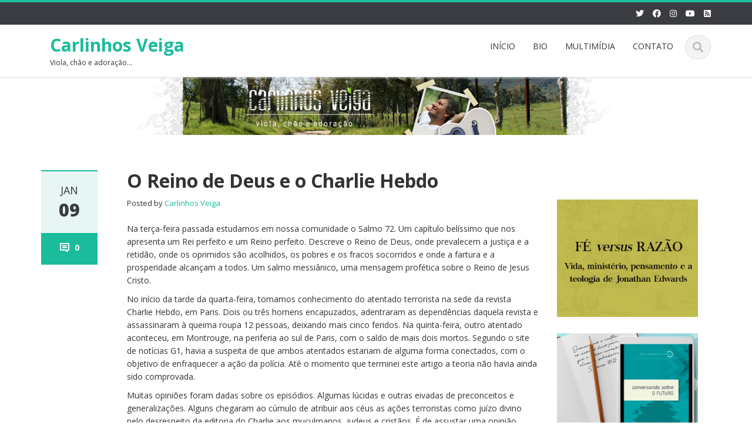

--- FILE ---
content_type: text/html; charset=UTF-8
request_url: https://ultimato.com.br/sites/carlinhosveiga/2015/01/09/o-reino-de-deus-e-o-charlie-hebdo/
body_size: 67326
content:
<!DOCTYPE html>

<html lang="pt-BR">
<head>
    
    <meta charset="UTF-8">
    <meta name="viewport" content="width=device-width">
    <link rel="profile" href="https://gmpg.org/xfn/11">
    <link rel="pingback" href="https://ultimato.com.br/sites/carlinhosveiga/xmlrpc.php">

          <script type="text/javascript">
        home_slider_pagination = 0;
      </script>
    
          <script type="text/javascript">
        home_slider_nav = 0;
      </script>
    
    
    <title>O Reino de Deus e o Charlie Hebdo &#8211; Carlinhos Veiga</title>
<meta name='robots' content='max-image-preview:large' />
<link rel='dns-prefetch' href='//static.addtoany.com' />
<link rel='dns-prefetch' href='//fonts.googleapis.com' />
<link rel="alternate" type="application/rss+xml" title="Feed para Carlinhos Veiga &raquo;" href="https://ultimato.com.br/sites/carlinhosveiga/feed/" />
<link rel="alternate" type="application/rss+xml" title="Feed de comentários para Carlinhos Veiga &raquo;" href="https://ultimato.com.br/sites/carlinhosveiga/comments/feed/" />
<link rel="alternate" type="application/rss+xml" title="Feed de comentários para Carlinhos Veiga &raquo; O Reino de Deus e o Charlie Hebdo" href="https://ultimato.com.br/sites/carlinhosveiga/2015/01/09/o-reino-de-deus-e-o-charlie-hebdo/feed/" />
<link rel="alternate" title="oEmbed (JSON)" type="application/json+oembed" href="https://ultimato.com.br/sites/carlinhosveiga/wp-json/oembed/1.0/embed?url=https%3A%2F%2Fultimato.com.br%2Fsites%2Fcarlinhosveiga%2F2015%2F01%2F09%2Fo-reino-de-deus-e-o-charlie-hebdo%2F" />
<link rel="alternate" title="oEmbed (XML)" type="text/xml+oembed" href="https://ultimato.com.br/sites/carlinhosveiga/wp-json/oembed/1.0/embed?url=https%3A%2F%2Fultimato.com.br%2Fsites%2Fcarlinhosveiga%2F2015%2F01%2F09%2Fo-reino-de-deus-e-o-charlie-hebdo%2F&#038;format=xml" />
<style id='wp-img-auto-sizes-contain-inline-css' type='text/css'>
img:is([sizes=auto i],[sizes^="auto," i]){contain-intrinsic-size:3000px 1500px}
/*# sourceURL=wp-img-auto-sizes-contain-inline-css */
</style>
<link rel='stylesheet' id='google-opensans-css' href='https://fonts.googleapis.com/css?family=Open+Sans%3A300italic%2C400italic%2C600italic%2C700italic%2C800italic%2C400%2C300%2C600%2C700%2C800&#038;ver=6.9' type='text/css' media='all' />
<link rel='stylesheet' id='bootstrap-css' href='https://ultimato.com.br/sites/carlinhosveiga/wp-content/themes/ascent/assets/resources/bootstrap/css/bootstrap.min.css?ver=6.9' type='text/css' media='all' />
<link rel='stylesheet' id='swipebox-css' href='https://ultimato.com.br/sites/carlinhosveiga/wp-content/themes/ascent/assets/css/minified/swipebox.min.css?ver=6.9' type='text/css' media='all' />
<link rel='stylesheet' id='owl-carousel-css' href='https://ultimato.com.br/sites/carlinhosveiga/wp-content/themes/ascent/assets/css/minified/owl.carousel.min.css?ver=6.9' type='text/css' media='all' />
<link rel='stylesheet' id='owl-theme-css' href='https://ultimato.com.br/sites/carlinhosveiga/wp-content/themes/ascent/assets/css/minified/owl.theme.default.min.css?ver=6.9' type='text/css' media='all' />
<link rel='stylesheet' id='ascent-animations-css' href='https://ultimato.com.br/sites/carlinhosveiga/wp-content/themes/ascent/assets/css/minified/animations.min.css?ver=6.9' type='text/css' media='all' />
<link rel='stylesheet' id='meanmenu-css' href='https://ultimato.com.br/sites/carlinhosveiga/wp-content/themes/ascent/assets/css/minified/meanmenu.min.css?ver=6.9' type='text/css' media='all' />
<link rel='stylesheet' id='bootstrap-wp-css' href='https://ultimato.com.br/sites/carlinhosveiga/wp-content/themes/ascent/assets/css/minified/bootstrap-wp.min.css?ver=6.9' type='text/css' media='all' />
<link rel='stylesheet' id='ascent-main-css' href='https://ultimato.com.br/sites/carlinhosveiga/wp-content/themes/ascent/assets/css/minified/main.min.css?ver=6.9' type='text/css' media='all' />
<link rel='stylesheet' id='ascent-style-css' href='https://ultimato.com.br/sites/carlinhosveiga/wp-content/themes/ascent/style.css?ver=6.9' type='text/css' media='all' />
<style id='wp-emoji-styles-inline-css' type='text/css'>

	img.wp-smiley, img.emoji {
		display: inline !important;
		border: none !important;
		box-shadow: none !important;
		height: 1em !important;
		width: 1em !important;
		margin: 0 0.07em !important;
		vertical-align: -0.1em !important;
		background: none !important;
		padding: 0 !important;
	}
/*# sourceURL=wp-emoji-styles-inline-css */
</style>
<style id='wp-block-library-inline-css' type='text/css'>
:root{--wp-block-synced-color:#7a00df;--wp-block-synced-color--rgb:122,0,223;--wp-bound-block-color:var(--wp-block-synced-color);--wp-editor-canvas-background:#ddd;--wp-admin-theme-color:#007cba;--wp-admin-theme-color--rgb:0,124,186;--wp-admin-theme-color-darker-10:#006ba1;--wp-admin-theme-color-darker-10--rgb:0,107,160.5;--wp-admin-theme-color-darker-20:#005a87;--wp-admin-theme-color-darker-20--rgb:0,90,135;--wp-admin-border-width-focus:2px}@media (min-resolution:192dpi){:root{--wp-admin-border-width-focus:1.5px}}.wp-element-button{cursor:pointer}:root .has-very-light-gray-background-color{background-color:#eee}:root .has-very-dark-gray-background-color{background-color:#313131}:root .has-very-light-gray-color{color:#eee}:root .has-very-dark-gray-color{color:#313131}:root .has-vivid-green-cyan-to-vivid-cyan-blue-gradient-background{background:linear-gradient(135deg,#00d084,#0693e3)}:root .has-purple-crush-gradient-background{background:linear-gradient(135deg,#34e2e4,#4721fb 50%,#ab1dfe)}:root .has-hazy-dawn-gradient-background{background:linear-gradient(135deg,#faaca8,#dad0ec)}:root .has-subdued-olive-gradient-background{background:linear-gradient(135deg,#fafae1,#67a671)}:root .has-atomic-cream-gradient-background{background:linear-gradient(135deg,#fdd79a,#004a59)}:root .has-nightshade-gradient-background{background:linear-gradient(135deg,#330968,#31cdcf)}:root .has-midnight-gradient-background{background:linear-gradient(135deg,#020381,#2874fc)}:root{--wp--preset--font-size--normal:16px;--wp--preset--font-size--huge:42px}.has-regular-font-size{font-size:1em}.has-larger-font-size{font-size:2.625em}.has-normal-font-size{font-size:var(--wp--preset--font-size--normal)}.has-huge-font-size{font-size:var(--wp--preset--font-size--huge)}.has-text-align-center{text-align:center}.has-text-align-left{text-align:left}.has-text-align-right{text-align:right}.has-fit-text{white-space:nowrap!important}#end-resizable-editor-section{display:none}.aligncenter{clear:both}.items-justified-left{justify-content:flex-start}.items-justified-center{justify-content:center}.items-justified-right{justify-content:flex-end}.items-justified-space-between{justify-content:space-between}.screen-reader-text{border:0;clip-path:inset(50%);height:1px;margin:-1px;overflow:hidden;padding:0;position:absolute;width:1px;word-wrap:normal!important}.screen-reader-text:focus{background-color:#ddd;clip-path:none;color:#444;display:block;font-size:1em;height:auto;left:5px;line-height:normal;padding:15px 23px 14px;text-decoration:none;top:5px;width:auto;z-index:100000}html :where(.has-border-color){border-style:solid}html :where([style*=border-top-color]){border-top-style:solid}html :where([style*=border-right-color]){border-right-style:solid}html :where([style*=border-bottom-color]){border-bottom-style:solid}html :where([style*=border-left-color]){border-left-style:solid}html :where([style*=border-width]){border-style:solid}html :where([style*=border-top-width]){border-top-style:solid}html :where([style*=border-right-width]){border-right-style:solid}html :where([style*=border-bottom-width]){border-bottom-style:solid}html :where([style*=border-left-width]){border-left-style:solid}html :where(img[class*=wp-image-]){height:auto;max-width:100%}:where(figure){margin:0 0 1em}html :where(.is-position-sticky){--wp-admin--admin-bar--position-offset:var(--wp-admin--admin-bar--height,0px)}@media screen and (max-width:600px){html :where(.is-position-sticky){--wp-admin--admin-bar--position-offset:0px}}

/*# sourceURL=wp-block-library-inline-css */
</style><style id='global-styles-inline-css' type='text/css'>
:root{--wp--preset--aspect-ratio--square: 1;--wp--preset--aspect-ratio--4-3: 4/3;--wp--preset--aspect-ratio--3-4: 3/4;--wp--preset--aspect-ratio--3-2: 3/2;--wp--preset--aspect-ratio--2-3: 2/3;--wp--preset--aspect-ratio--16-9: 16/9;--wp--preset--aspect-ratio--9-16: 9/16;--wp--preset--color--black: #000000;--wp--preset--color--cyan-bluish-gray: #abb8c3;--wp--preset--color--white: #ffffff;--wp--preset--color--pale-pink: #f78da7;--wp--preset--color--vivid-red: #cf2e2e;--wp--preset--color--luminous-vivid-orange: #ff6900;--wp--preset--color--luminous-vivid-amber: #fcb900;--wp--preset--color--light-green-cyan: #7bdcb5;--wp--preset--color--vivid-green-cyan: #00d084;--wp--preset--color--pale-cyan-blue: #8ed1fc;--wp--preset--color--vivid-cyan-blue: #0693e3;--wp--preset--color--vivid-purple: #9b51e0;--wp--preset--gradient--vivid-cyan-blue-to-vivid-purple: linear-gradient(135deg,rgb(6,147,227) 0%,rgb(155,81,224) 100%);--wp--preset--gradient--light-green-cyan-to-vivid-green-cyan: linear-gradient(135deg,rgb(122,220,180) 0%,rgb(0,208,130) 100%);--wp--preset--gradient--luminous-vivid-amber-to-luminous-vivid-orange: linear-gradient(135deg,rgb(252,185,0) 0%,rgb(255,105,0) 100%);--wp--preset--gradient--luminous-vivid-orange-to-vivid-red: linear-gradient(135deg,rgb(255,105,0) 0%,rgb(207,46,46) 100%);--wp--preset--gradient--very-light-gray-to-cyan-bluish-gray: linear-gradient(135deg,rgb(238,238,238) 0%,rgb(169,184,195) 100%);--wp--preset--gradient--cool-to-warm-spectrum: linear-gradient(135deg,rgb(74,234,220) 0%,rgb(151,120,209) 20%,rgb(207,42,186) 40%,rgb(238,44,130) 60%,rgb(251,105,98) 80%,rgb(254,248,76) 100%);--wp--preset--gradient--blush-light-purple: linear-gradient(135deg,rgb(255,206,236) 0%,rgb(152,150,240) 100%);--wp--preset--gradient--blush-bordeaux: linear-gradient(135deg,rgb(254,205,165) 0%,rgb(254,45,45) 50%,rgb(107,0,62) 100%);--wp--preset--gradient--luminous-dusk: linear-gradient(135deg,rgb(255,203,112) 0%,rgb(199,81,192) 50%,rgb(65,88,208) 100%);--wp--preset--gradient--pale-ocean: linear-gradient(135deg,rgb(255,245,203) 0%,rgb(182,227,212) 50%,rgb(51,167,181) 100%);--wp--preset--gradient--electric-grass: linear-gradient(135deg,rgb(202,248,128) 0%,rgb(113,206,126) 100%);--wp--preset--gradient--midnight: linear-gradient(135deg,rgb(2,3,129) 0%,rgb(40,116,252) 100%);--wp--preset--font-size--small: 13px;--wp--preset--font-size--medium: 20px;--wp--preset--font-size--large: 36px;--wp--preset--font-size--x-large: 42px;--wp--preset--spacing--20: 0.44rem;--wp--preset--spacing--30: 0.67rem;--wp--preset--spacing--40: 1rem;--wp--preset--spacing--50: 1.5rem;--wp--preset--spacing--60: 2.25rem;--wp--preset--spacing--70: 3.38rem;--wp--preset--spacing--80: 5.06rem;--wp--preset--shadow--natural: 6px 6px 9px rgba(0, 0, 0, 0.2);--wp--preset--shadow--deep: 12px 12px 50px rgba(0, 0, 0, 0.4);--wp--preset--shadow--sharp: 6px 6px 0px rgba(0, 0, 0, 0.2);--wp--preset--shadow--outlined: 6px 6px 0px -3px rgb(255, 255, 255), 6px 6px rgb(0, 0, 0);--wp--preset--shadow--crisp: 6px 6px 0px rgb(0, 0, 0);}:where(.is-layout-flex){gap: 0.5em;}:where(.is-layout-grid){gap: 0.5em;}body .is-layout-flex{display: flex;}.is-layout-flex{flex-wrap: wrap;align-items: center;}.is-layout-flex > :is(*, div){margin: 0;}body .is-layout-grid{display: grid;}.is-layout-grid > :is(*, div){margin: 0;}:where(.wp-block-columns.is-layout-flex){gap: 2em;}:where(.wp-block-columns.is-layout-grid){gap: 2em;}:where(.wp-block-post-template.is-layout-flex){gap: 1.25em;}:where(.wp-block-post-template.is-layout-grid){gap: 1.25em;}.has-black-color{color: var(--wp--preset--color--black) !important;}.has-cyan-bluish-gray-color{color: var(--wp--preset--color--cyan-bluish-gray) !important;}.has-white-color{color: var(--wp--preset--color--white) !important;}.has-pale-pink-color{color: var(--wp--preset--color--pale-pink) !important;}.has-vivid-red-color{color: var(--wp--preset--color--vivid-red) !important;}.has-luminous-vivid-orange-color{color: var(--wp--preset--color--luminous-vivid-orange) !important;}.has-luminous-vivid-amber-color{color: var(--wp--preset--color--luminous-vivid-amber) !important;}.has-light-green-cyan-color{color: var(--wp--preset--color--light-green-cyan) !important;}.has-vivid-green-cyan-color{color: var(--wp--preset--color--vivid-green-cyan) !important;}.has-pale-cyan-blue-color{color: var(--wp--preset--color--pale-cyan-blue) !important;}.has-vivid-cyan-blue-color{color: var(--wp--preset--color--vivid-cyan-blue) !important;}.has-vivid-purple-color{color: var(--wp--preset--color--vivid-purple) !important;}.has-black-background-color{background-color: var(--wp--preset--color--black) !important;}.has-cyan-bluish-gray-background-color{background-color: var(--wp--preset--color--cyan-bluish-gray) !important;}.has-white-background-color{background-color: var(--wp--preset--color--white) !important;}.has-pale-pink-background-color{background-color: var(--wp--preset--color--pale-pink) !important;}.has-vivid-red-background-color{background-color: var(--wp--preset--color--vivid-red) !important;}.has-luminous-vivid-orange-background-color{background-color: var(--wp--preset--color--luminous-vivid-orange) !important;}.has-luminous-vivid-amber-background-color{background-color: var(--wp--preset--color--luminous-vivid-amber) !important;}.has-light-green-cyan-background-color{background-color: var(--wp--preset--color--light-green-cyan) !important;}.has-vivid-green-cyan-background-color{background-color: var(--wp--preset--color--vivid-green-cyan) !important;}.has-pale-cyan-blue-background-color{background-color: var(--wp--preset--color--pale-cyan-blue) !important;}.has-vivid-cyan-blue-background-color{background-color: var(--wp--preset--color--vivid-cyan-blue) !important;}.has-vivid-purple-background-color{background-color: var(--wp--preset--color--vivid-purple) !important;}.has-black-border-color{border-color: var(--wp--preset--color--black) !important;}.has-cyan-bluish-gray-border-color{border-color: var(--wp--preset--color--cyan-bluish-gray) !important;}.has-white-border-color{border-color: var(--wp--preset--color--white) !important;}.has-pale-pink-border-color{border-color: var(--wp--preset--color--pale-pink) !important;}.has-vivid-red-border-color{border-color: var(--wp--preset--color--vivid-red) !important;}.has-luminous-vivid-orange-border-color{border-color: var(--wp--preset--color--luminous-vivid-orange) !important;}.has-luminous-vivid-amber-border-color{border-color: var(--wp--preset--color--luminous-vivid-amber) !important;}.has-light-green-cyan-border-color{border-color: var(--wp--preset--color--light-green-cyan) !important;}.has-vivid-green-cyan-border-color{border-color: var(--wp--preset--color--vivid-green-cyan) !important;}.has-pale-cyan-blue-border-color{border-color: var(--wp--preset--color--pale-cyan-blue) !important;}.has-vivid-cyan-blue-border-color{border-color: var(--wp--preset--color--vivid-cyan-blue) !important;}.has-vivid-purple-border-color{border-color: var(--wp--preset--color--vivid-purple) !important;}.has-vivid-cyan-blue-to-vivid-purple-gradient-background{background: var(--wp--preset--gradient--vivid-cyan-blue-to-vivid-purple) !important;}.has-light-green-cyan-to-vivid-green-cyan-gradient-background{background: var(--wp--preset--gradient--light-green-cyan-to-vivid-green-cyan) !important;}.has-luminous-vivid-amber-to-luminous-vivid-orange-gradient-background{background: var(--wp--preset--gradient--luminous-vivid-amber-to-luminous-vivid-orange) !important;}.has-luminous-vivid-orange-to-vivid-red-gradient-background{background: var(--wp--preset--gradient--luminous-vivid-orange-to-vivid-red) !important;}.has-very-light-gray-to-cyan-bluish-gray-gradient-background{background: var(--wp--preset--gradient--very-light-gray-to-cyan-bluish-gray) !important;}.has-cool-to-warm-spectrum-gradient-background{background: var(--wp--preset--gradient--cool-to-warm-spectrum) !important;}.has-blush-light-purple-gradient-background{background: var(--wp--preset--gradient--blush-light-purple) !important;}.has-blush-bordeaux-gradient-background{background: var(--wp--preset--gradient--blush-bordeaux) !important;}.has-luminous-dusk-gradient-background{background: var(--wp--preset--gradient--luminous-dusk) !important;}.has-pale-ocean-gradient-background{background: var(--wp--preset--gradient--pale-ocean) !important;}.has-electric-grass-gradient-background{background: var(--wp--preset--gradient--electric-grass) !important;}.has-midnight-gradient-background{background: var(--wp--preset--gradient--midnight) !important;}.has-small-font-size{font-size: var(--wp--preset--font-size--small) !important;}.has-medium-font-size{font-size: var(--wp--preset--font-size--medium) !important;}.has-large-font-size{font-size: var(--wp--preset--font-size--large) !important;}.has-x-large-font-size{font-size: var(--wp--preset--font-size--x-large) !important;}
/*# sourceURL=global-styles-inline-css */
</style>

<style id='classic-theme-styles-inline-css' type='text/css'>
/*! This file is auto-generated */
.wp-block-button__link{color:#fff;background-color:#32373c;border-radius:9999px;box-shadow:none;text-decoration:none;padding:calc(.667em + 2px) calc(1.333em + 2px);font-size:1.125em}.wp-block-file__button{background:#32373c;color:#fff;text-decoration:none}
/*# sourceURL=/wp-includes/css/classic-themes.min.css */
</style>
<link rel='stylesheet' id='wphi-style-css' href='https://ultimato.com.br/sites/carlinhosveiga/wp-content/plugins/wp-header-images/css/front-styles.css?ver=1768821882' type='text/css' media='all' />
<link rel='stylesheet' id='wp-pagenavi-css' href='https://ultimato.com.br/sites/carlinhosveiga/wp-content/plugins/wp-pagenavi/pagenavi-css.css?ver=2.70' type='text/css' media='all' />
<link rel='stylesheet' id='addtoany-css' href='https://ultimato.com.br/sites/carlinhosveiga/wp-content/plugins/add-to-any/addtoany.min.css?ver=1.16' type='text/css' media='all' />
<link rel='stylesheet' id='podpress_frontend_styles-css' href='https://ultimato.com.br/sites/carlinhosveiga/wp-content/plugins/podpress/style/podpress.css?ver=6.9' type='text/css' media='all' />
<script type="text/javascript">
//<![CDATA[
var podpressL10 = {
	openblogagain : 'back to:',
	theblog : 'the blog',
	close : 'close',
	playbutton : 'Play &gt;'
}
//]]>
</script>
<script type="text/javascript" src="https://ultimato.com.br/sites/carlinhosveiga/wp-content/plugins/podpress/players/1pixelout/1pixelout_audio-player.js"></script>
<script type="text/javascript">//<![CDATA[
	var podPressPlayerFile = "1pixelout_player.swf";
	var podPressPopupPlayerOpt = new Object();
	podPressPopupPlayerOpt["bg"] = "F8F8F8";
	podPressPopupPlayerOpt["leftbg"] = "EEEEEE";
	podPressPopupPlayerOpt["rightbg"] = "CCCCCC";
	podPressPopupPlayerOpt["rightbghover"] = "999999";
	podPressPopupPlayerOpt["lefticon"] = "666666";
	podPressPopupPlayerOpt["righticon"] = "666666";
	podPressPopupPlayerOpt["righticonhover"] = "FFFFFF";
	podPressPopupPlayerOpt["text"] = "666666";
	podPressPopupPlayerOpt["slider"] = "666666";
	podPressPopupPlayerOpt["track"] = "FFFFFF";
	podPressPopupPlayerOpt["loader"] = "9FFFB8";
	podPressPopupPlayerOpt["border"] = "666666";
	podPressPopupPlayerOpt["volslider"] = "666666";
	podPressPopupPlayerOpt["voltrack"] = "FFFFFF";
	podPressPopupPlayerOpt["tracker"] = "DDDDDD";
	podPressPopupPlayerOpt["skip"] = "666666";
	podPressPopupPlayerOpt["initialvolume"] = "70";
	podPressPopupPlayerOpt["buffer"] = "5";
	podPressPopupPlayerOpt["checkpolicy"] = "no";
	podPressPopupPlayerOpt["animation"] = "yes";
	podPressPopupPlayerOpt["remaining"] = "no";
	podpressAudioPlayer.setup("https://ultimato.com.br/sites/carlinhosveiga/wp-content/plugins/podpress/players/1pixelout/" + podPressPlayerFile, {bg:"F8F8F8", leftbg:"EEEEEE", rightbg:"CCCCCC", rightbghover:"999999", lefticon:"666666", righticon:"666666", righticonhover:"FFFFFF", text:"666666", slider:"666666", track:"FFFFFF", loader:"9FFFB8", border:"666666", volslider:"666666", voltrack:"FFFFFF", tracker:"DDDDDD", skip:"666666", initialvolume:"70", buffer:"5", checkpolicy:"no", animation:"yes", remaining:"no",  pagebg:"FFFFFF", transparentpagebg:"yes", encode: "no"} );
//]]></script>
<script type="text/javascript">//<![CDATA[
var podPressBlogURL = "https://ultimato.com.br/sites/carlinhosveiga/";
var podPressBackendURL = "https://ultimato.com.br/sites/carlinhosveiga/wp-content/plugins/podpress/";
var podPressDefaultPreviewImage = "https://ultimato.com.br/sites/carlinhosveiga/wp-content/plugins/podpress/images/vpreview_center.png";
var podPressMP3PlayerWrapper = false;
var podPress_cortado_signed = false;
var podPressOverwriteTitleandArtist = false;
var podPressHTML5 = true;
var podPressHTML5sec = "b5f7cec1c9";
var podPressHTML5_showplayersdirectly = false;
var podPressText_PlayNow = "Play Now";
var podPressText_HidePlayer = "Hide Player";
//]]></script>
<script type="text/javascript" src="https://ultimato.com.br/sites/carlinhosveiga/wp-includes/js/jquery/jquery.min.js?ver=3.7.1" id="jquery-core-js"></script>
<script type="text/javascript" src="https://ultimato.com.br/sites/carlinhosveiga/wp-includes/js/jquery/jquery-migrate.min.js?ver=3.4.1" id="jquery-migrate-js"></script>
<script type="text/javascript" src="https://ultimato.com.br/sites/carlinhosveiga/wp-content/themes/ascent/assets/resources/bootstrap/js/bootstrap.min.js?ver=6.9" id="bootstrap-js"></script>
<script type="text/javascript" src="https://ultimato.com.br/sites/carlinhosveiga/wp-content/themes/ascent/assets/js/minified/bootstrap-wp.min.js?ver=6.9" id="ascent-bootstrapwp-js"></script>
<script type="text/javascript" src="https://ultimato.com.br/sites/carlinhosveiga/wp-content/themes/ascent/assets/js/minified/jquery.swipebox.min.js?ver=6.9" id="swipebox-js"></script>
<script type="text/javascript" src="https://ultimato.com.br/sites/carlinhosveiga/wp-content/themes/ascent/assets/js/minified/swipebox-config.min.js?ver=6.9" id="ascent-swipebox-config-js"></script>
<script type="text/javascript" src="https://ultimato.com.br/sites/carlinhosveiga/wp-content/themes/ascent/assets/js/minified/owl.carousel.min.js?ver=6.9" id="owl-carousel-js"></script>
<script type="text/javascript" src="https://ultimato.com.br/sites/carlinhosveiga/wp-content/themes/ascent/assets/js/minified/jquery.appear.min.js?ver=6.9" id="appear-js"></script>
<script type="text/javascript" src="https://ultimato.com.br/sites/carlinhosveiga/wp-content/themes/ascent/assets/js/minified/jquery.meanmenu.min.js?ver=6.9" id="meanmenu-js"></script>
<script type="text/javascript" src="https://ultimato.com.br/sites/carlinhosveiga/wp-content/themes/ascent/assets/js/minified/jquery.velocity.min.js?ver=6.9" id="velocity-js"></script>
<script type="text/javascript" src="https://ultimato.com.br/sites/carlinhosveiga/wp-content/themes/ascent/assets/js/minified/appear.config.min.js?ver=6.9" id="ascent-appear-config-js"></script>
<script type="text/javascript" src="https://ultimato.com.br/sites/carlinhosveiga/wp-content/themes/ascent/assets/js/minified/main.min.js?ver=6.9" id="ascent-themejs-js"></script>
<script type="text/javascript" src="https://ultimato.com.br/sites/carlinhosveiga/wp-content/themes/ascent/assets/js/minified/enable-sticky-header.min.js?ver=6.9" id="ascent-enable-sticky-header-js"></script>
<script type="text/javascript" id="addtoany-core-js-before">
/* <![CDATA[ */
window.a2a_config=window.a2a_config||{};a2a_config.callbacks=[];a2a_config.overlays=[];a2a_config.templates={};a2a_localize = {
	Share: "Share",
	Save: "Save",
	Subscribe: "Subscribe",
	Email: "Email",
	Bookmark: "Bookmark",
	ShowAll: "Show all",
	ShowLess: "Show less",
	FindServices: "Find service(s)",
	FindAnyServiceToAddTo: "Instantly find any service to add to",
	PoweredBy: "Powered by",
	ShareViaEmail: "Share via email",
	SubscribeViaEmail: "Subscribe via email",
	BookmarkInYourBrowser: "Bookmark in your browser",
	BookmarkInstructions: "Press Ctrl+D or \u2318+D to bookmark this page",
	AddToYourFavorites: "Add to your favorites",
	SendFromWebOrProgram: "Send from any email address or email program",
	EmailProgram: "Email program",
	More: "More&#8230;",
	ThanksForSharing: "Thanks for sharing!",
	ThanksForFollowing: "Thanks for following!"
};


//# sourceURL=addtoany-core-js-before
/* ]]> */
</script>
<script type="text/javascript" defer src="https://static.addtoany.com/menu/page.js" id="addtoany-core-js"></script>
<script type="text/javascript" defer src="https://ultimato.com.br/sites/carlinhosveiga/wp-content/plugins/add-to-any/addtoany.min.js?ver=1.1" id="addtoany-jquery-js"></script>
<script type="text/javascript" src="https://ultimato.com.br/sites/carlinhosveiga/wp-content/plugins/wordtube/javascript/swfobject.js?ver=2.1" id="swfobject-js"></script>
<script type="text/javascript" src="https://ultimato.com.br/sites/carlinhosveiga/index.php?wordtube-js=true&amp;ver=2.0" id="wordtube_stats-js"></script>
<script type="text/javascript" src="https://ultimato.com.br/sites/carlinhosveiga/wp-content/plugins/podpress/js/podpress.js?ver=6.9" id="podpress_frontend_script-js"></script>
<link rel="https://api.w.org/" href="https://ultimato.com.br/sites/carlinhosveiga/wp-json/" /><link rel="alternate" title="JSON" type="application/json" href="https://ultimato.com.br/sites/carlinhosveiga/wp-json/wp/v2/posts/1455" /><link rel="EditURI" type="application/rsd+xml" title="RSD" href="https://ultimato.com.br/sites/carlinhosveiga/xmlrpc.php?rsd" />
<meta name="generator" content="WordPress 6.9" />
<link rel="canonical" href="https://ultimato.com.br/sites/carlinhosveiga/2015/01/09/o-reino-de-deus-e-o-charlie-hebdo/" />
<link rel='shortlink' href='https://ultimato.com.br/sites/carlinhosveiga/?p=1455' />
<style type="text/css"></style><style type='text/css' id='dynamic-css'>

</style>    <style type="text/css">
    
    
    
            </style>
<style type="text/css">.recentcomments a{display:inline !important;padding:0 !important;margin:0 !important;}</style>
		<style type="text/css" id="wp-custom-css">
			/*
Você pode adicionar seu próprio CSS aqui.

Clique no ícone de ajuda acima para saber mais.
*/
body{
display:block;
}

.post figure {
    float: left;
	margin-right: 15px;
	margin-bottom: 20px;
}

h1, .h1 {
    font-size: 32px;
}

.widget-title {
	font-size: 23px;
	font-weight: bold;
}

/* Read More Buttons */

.more-link {
    font-size: 14px;
    font-weight: normal;
    text-transform: uppercase;
    background-color: #049CA2;
    padding: 10px 30px;
    color: #FFF;
    text-decoration: none;
    display: inline-block;
	margin-top:10px;
}
.more-link:hover {
    color: #FFF;
    background-color: #3a3c41;
    text-decoration: none;
    -webkit-transition: all .25s ease-in-out;
    -moz-transition: all .25s ease-in-out;
    -o-transition: all .25s ease-in-out;
    transition: all .25s ease-in-out;
}

		</style>
		
          
<!-- Global site tag (gtag.js) - Google Analytics -->
<script async src="https://www.googletagmanager.com/gtag/js?id=UA-5098487-1"></script>
<script>
  window.dataLayer = window.dataLayer || [];
  function gtag(){dataLayer.push(arguments);}
  gtag('js', new Date());
  gtag('config', 'UA-5098487-1');
</script>



<!-- Google Tag Manager -->
<script>(function(w,d,s,l,i){w[l]=w[l]||[];w[l].push({'gtm.start':
new Date().getTime(),event:'gtm.js'});var f=d.getElementsByTagName(s)[0],
j=d.createElement(s),dl=l!='dataLayer'?'&l='+l:'';j.async=true;j.src=
'https://www.googletagmanager.com/gtm.js?id='+i+dl;f.parentNode.insertBefore(j,f);
})(window,document,'script','dataLayer','GTM-W94B28N');</script>
<!-- End Google Tag Manager -->

</head>

<body data-rsssl=1 class="wp-singular post-template-default single single-post postid-1455 single-format-standard wp-theme-ascent group-blog">

<!-- Google Tag Manager (noscript) -->
<noscript><iframe src="https://www.googletagmanager.com/ns.html?id=GTM-W94B28N"
height="0" width="0" style="display:none;visibility:hidden"></iframe></noscript>
<!-- End Google Tag Manager (noscript) -->

  
  
    
    <header id="masthead" class="site-header" role="banner">

        
        <div class="header-top">
            <div class="container">
                <div class="row">

                    <div class="col-md-6">
                        
<div class="mail-info">
    
        
    
</div>                    </div>

                    <div class="col-md-6">
                        
<div class="header-social-icon-wrap">

    <ul class="social-icons">
       <li class="social-icon"><a target="_blank" href="http://twitter.com/ultimato"><i class="fab fa-twitter"></i></a></li><li class="social-icon"><a target="_blank" href="http://www.facebook.com/editora.ultimato"><i class="fab fa-facebook"></i></a></li><li class="social-icon"><a target="_blank" href="http://instagram.com/editoraultimato/"><i class="fab fa-instagram"></i></a></li><li class="social-icon"><a target="_blank" href="http://www.youtube.com/editoraultimato"><i class="fab fa-youtube"></i></a></li><li class="social-icon"><a target="_blank" href="http://www.ultimato.com.br/feed/"><i class="fas fa-rss-square"></i></a></li>    </ul>
    
</div>
                    </div>

                </div>
            </div>
        </div>

        <div id="header-main" class="header-bottom">
            <div class="header-bottom-inner">
                <div class="container">
                    <div class="row">
                        <div class="col-md-3">

                            
<div id="logo">
    <div class="site-header-inner col-md-12">
        <div class="site-branding">
            <h1 class="site-title">
                                    <a href="https://ultimato.com.br/sites/carlinhosveiga/" title="Carlinhos Veiga" rel="home">Carlinhos Veiga</a>
                                </h1>
                          <h4 class="site-description">Viola, chão e adoração&#8230;</h4>
                    </div>
    </div>
</div>
                        </div><!--.col-md-3-->

                        <div class="col-md-9">
                            <div class="header-search pull-right">
                                <div id="header-search-button"><i class="fas fa-search"></i></div>
                            </div>
                            <div class="site-navigation pull-right">

                                
<nav class="main-menu">
    <ul id="menu-principal" class="header-nav clearfix"><li id="menu-item-1655" class="menu-item menu-item-type-custom menu-item-object-custom menu-item-home menu-item-1655"><a href="https://ultimato.com.br/sites/carlinhosveiga">INÍCIO</a></li>
<li id="menu-item-617" class="menu-item menu-item-type-post_type menu-item-object-page menu-item-has-children menu-item-617"><a href="https://ultimato.com.br/sites/carlinhosveiga/bio/">BIO</a>
<ul class="sub-menu">
	<li id="menu-item-616" class="menu-item menu-item-type-post_type menu-item-object-page menu-item-616"><a href="https://ultimato.com.br/sites/carlinhosveiga/bio/historia/">História</a></li>
	<li id="menu-item-618" class="menu-item menu-item-type-post_type menu-item-object-page menu-item-618"><a href="https://ultimato.com.br/sites/carlinhosveiga/bio/o-carlinhos/">O Carlinhos</a></li>
</ul>
</li>
<li id="menu-item-629" class="menu-item menu-item-type-post_type menu-item-object-page menu-item-has-children menu-item-629"><a href="https://ultimato.com.br/sites/carlinhosveiga/multimidia/">MULTIMÍDIA</a>
<ul class="sub-menu">
	<li id="menu-item-630" class="menu-item menu-item-type-post_type menu-item-object-page menu-item-630"><a href="https://ultimato.com.br/sites/carlinhosveiga/multimidia/fotos/">Fotos</a></li>
	<li id="menu-item-632" class="menu-item menu-item-type-taxonomy menu-item-object-category menu-item-632"><a href="https://ultimato.com.br/sites/carlinhosveiga/categoria/videos/">Vídeos</a></li>
	<li id="menu-item-631" class="menu-item menu-item-type-taxonomy menu-item-object-category menu-item-631"><a href="https://ultimato.com.br/sites/carlinhosveiga/categoria/novos-acordes/">Podcast</a></li>
</ul>
</li>
<li id="menu-item-633" class="menu-item menu-item-type-post_type menu-item-object-page menu-item-633"><a href="https://ultimato.com.br/sites/carlinhosveiga/contato/">CONTATO</a></li>
</ul></nav>
<div id="responsive-menu-container"></div>
                            </div><!-- .site-navigation -->
                        </div><!--.col-md-9-->
                    </div><!--.row-->
                </div><!-- .container -->
            </div><!--.header-bottom-inner-->
        </div><!--.header-bottom-->

        <div id="header-search-form-wrap" class="header-search-form-wrap">
   <div class="container">
      <form role="search" method="get" class="header-search-form search-form" action="https://ultimato.com.br/sites/carlinhosveiga/">
         <div class="control-group">
            <i class="fas fa-search"></i>  
            <input type="search" class="search-field" placeholder="Search &hellip;" value="" name="s" title="Search for:">
            <button class="search" type="submit"><i class="fas fa-search"></i></button>
         </div>
      </form>
   </div>
</div>

      
    </header><!-- #masthead -->

    
            <div id="banner">
                      <a href="https://ultimato.com.br/sites/carlinhosveiga/" rel="home">
                <img class="site-banner" src="https://ultimato.com.br/sites/carlinhosveiga/files/2017/05/topo-blog-carlinhos.jpg" width="1920" height="300" alt="Carlinhos Veiga">
            </a>
                  </div>
    


<div class="main-content">
    <div class="container">
        <div id="content" class="main-content-inner">

            
<div class="row">
    <div class="col-sm-12 col-md-9">

    	
		
			
			
			

<article itemtype="https://schema.org/CreativeWork" id="post-1455" class="post-1455 post type-post status-publish format-standard hentry category-blog tag-cristo tag-reino-de-deus tag-terrorismo tag-unicidade">
  
  	
    <div class="row">
	    	        <div class="post-meta-info col-sm-12 col-md-2">

	        	
	      		<div class="entry-meta">
	      		    <time class="entry-time updated" itemprop="datePublished" datetime="2015-01-09T11:59:26-03:00"><i class="far fa-clock nt-mobile"></i> jan<strong>09</strong></time>
	      		    <span class="comments_count clearfix entry-comments-link"><i class="fas fa-comment-dots nt-mobile"></i>  <a href="https://ultimato.com.br/sites/carlinhosveiga/2015/01/09/o-reino-de-deus-e-o-charlie-hebdo/#respond">0</a></span>
	      		</div><!-- .entry-meta -->

	      		
	        </div><!--.post-meta-info-->
	     
		<div class="post-content-wrap col-sm-12 col-md-10">

			
		    <header class="page-header">
				<h1 class="entry-title" itemprop="headline">O Reino de Deus e o Charlie Hebdo</h1>
				 				    <span class="entry-author" itemtype="https://schema.org/Person" itemprop="author">
					Posted by					<span class="author vcard entry-author-link">
					    <a href="https://ultimato.com.br/sites/carlinhosveiga/author/cveiga/" title="Posts de Carlinhos Veiga" rel="author">Carlinhos Veiga</a>					</span>
				    </span>
						    </header><!-- .entry-header -->

		    

		    <div class="entry-content" itemprop="text">

								
				
				<p>Na terça-feira passada estudamos em nossa comunidade o Salmo 72. Um capítulo belíssimo que nos apresenta um Rei perfeito e um Reino perfeito. Descreve o Reino de Deus, onde prevalecem a justiça e a retidão, onde os oprimidos são acolhidos, os pobres e os fracos socorridos e onde a fartura e a prosperidade alcançam a todos. Um salmo messiânico, uma mensagem profética sobre o Reino de Jesus Cristo.</p>
<p>No início da tarde da quarta-feira, tomamos conhecimento do atentado terrorista na sede da revista Charlie Hebdo, em Paris. Dois ou três homens encapuzados, adentraram as dependências daquela revista e assassinaram à queima roupa 12 pessoas, deixando mais cinco feridos. Na quinta-feira, outro atentado aconteceu, em Montrouge, na periferia ao sul de Paris, com o saldo de mais dois mortos. Segundo o site de notícias G1, havia a suspeita de que ambos atentados estariam de alguma forma conectados, com o objetivo de enfraquecer a ação da polícia. Até o momento que terminei este artigo a teoria não havia ainda sido comprovada.</p>
<p>Muitas opiniões foram dadas sobre os episódios. Algumas lúcidas e outras eivadas de preconceitos e generalizações. Alguns chegaram ao cúmulo de atribuir aos céus as ações terroristas como juízo divino pelo desrespeito da editoria do Charlie aos muçulmanos, judeus e cristãos. É de assustar uma opinião como essa.</p>
<p>O economista Samuel Huntington anunciava, no final do século XX, sua teoria sobre o choque das civilizações, onde os conflitos mundiais teriam por foco, essencialmente, questões culturais e religiosas e não mais políticas, econômicas ou ideológicas. Desde o atentado ao World Trade Center, passando pelas bombas na Maratona de Boston e agora os assassinatos em Paris, vemos sinais evidentes desses conflitos.</p>
<p>Alguns discursos surgem. Dentre eles o que apela para a paz por meio da tolerância à diversidade. Sem dúvida, o respeito ao outro é um princípio necessário para a convivência fraterna no mundo plural. O problema é quando essa tolerância exige que os discípulos de Cristo abram mão da proclamação do Evangelho. Em nome da diversidade e do respeito deixa-se de pregar a Cristo como o único Caminho que conduz a humanidade até Deus (Jo 14.6). Esse discurso se fortalece em alguns círculos, como se os deuses das religiões fossem faces diferentes do mesmo deus e Cristo Jesus apenas mais um dos muitos profetas. Destrói-se assim a unicidade de Cristo.</p>
<p>O Salmo 72 descreve o Reino de Deus como justiça e paz. Reino esse já inaugurado em Jesus Cristo, mas não manifestado em sua plenitude. Vivemos o já, mas o ainda não. Mateus 24 nos lembra: para que o Reino venha com toda sua força, devemos anunciar o Evangelho, como testemunho a todas as nações. Somente assim, o mundo se livrará definitivamente da violência, do medo, da morte e da injustiça – faces do pecado. Por isso, a igreja não deve esmorecer. Deve seguir pregando a Palavra a tempo e fora de tempo, anunciando o Reino de Paz que virá. Somente Cristo Jesus é o unigênito Filho de Deus, Senhor e Salvador. Somente nEle o pecado será extirpado. &#8220;Venha a nós o Teu Reino!&#8221;</p>
<p>&nbsp;</p>
<p>&nbsp;</p>
<div class="addtoany_share_save_container addtoany_content addtoany_content_bottom"><div class="a2a_kit a2a_kit_size_32 addtoany_list" data-a2a-url="https://ultimato.com.br/sites/carlinhosveiga/2015/01/09/o-reino-de-deus-e-o-charlie-hebdo/" data-a2a-title="O Reino de Deus e o Charlie Hebdo"><a class="a2a_button_facebook" href="https://www.addtoany.com/add_to/facebook?linkurl=https%3A%2F%2Fultimato.com.br%2Fsites%2Fcarlinhosveiga%2F2015%2F01%2F09%2Fo-reino-de-deus-e-o-charlie-hebdo%2F&amp;linkname=O%20Reino%20de%20Deus%20e%20o%20Charlie%20Hebdo" title="Facebook" rel="nofollow noopener" target="_blank"></a><a class="a2a_button_mastodon" href="https://www.addtoany.com/add_to/mastodon?linkurl=https%3A%2F%2Fultimato.com.br%2Fsites%2Fcarlinhosveiga%2F2015%2F01%2F09%2Fo-reino-de-deus-e-o-charlie-hebdo%2F&amp;linkname=O%20Reino%20de%20Deus%20e%20o%20Charlie%20Hebdo" title="Mastodon" rel="nofollow noopener" target="_blank"></a><a class="a2a_button_email" href="https://www.addtoany.com/add_to/email?linkurl=https%3A%2F%2Fultimato.com.br%2Fsites%2Fcarlinhosveiga%2F2015%2F01%2F09%2Fo-reino-de-deus-e-o-charlie-hebdo%2F&amp;linkname=O%20Reino%20de%20Deus%20e%20o%20Charlie%20Hebdo" title="Email" rel="nofollow noopener" target="_blank"></a><a class="a2a_dd addtoany_share_save addtoany_share" href="https://www.addtoany.com/share"></a></div></div>
				
				
		    </div><!-- .entry-content -->

		    
		    <footer class="footer-meta">

								    				    
				    
					    <div class="cat-tag-meta-wrap">
														    <span class="cats-meta"><i class="fas fa-folder"></i> <a href="https://ultimato.com.br/sites/carlinhosveiga/categoria/blog/" rel="category tag">Blog</a></span>
																					    <span class="tags-meta"><i class="fas fa-tags"></i> <a href="https://ultimato.com.br/sites/carlinhosveiga/tag/cristo/" rel="tag">Cristo</a>, <a href="https://ultimato.com.br/sites/carlinhosveiga/tag/reino-de-deus/" rel="tag">Reino de Deus</a>, <a href="https://ultimato.com.br/sites/carlinhosveiga/tag/terrorismo/" rel="tag">terrorismo</a>, <a href="https://ultimato.com.br/sites/carlinhosveiga/tag/unicidade/" rel="tag">unicidade</a></span>
												    </div>
				    				
		    </footer><!-- .entry-meta -->

		    
		</div><!--.post-content-wrap-->
    </div><!--.row-->

    
</article><!-- #post-## -->

			

			    <nav role="navigation" id="nav-below" class="post-navigation">
	<h1 class="screen-reader-text">Post navigation</h1>
	<ul class="pager">

	
	    <li class="nav-previous previous"><a href="https://ultimato.com.br/sites/carlinhosveiga/2015/01/07/eventos-musicais-que-voce-nao-pode-perder-em-2015/" rel="prev"><span class="meta-nav">&larr;</span> Eventos musicais que você não pode perder em 2015</a></li>	    <li class="nav-next next"><a href="https://ultimato.com.br/sites/carlinhosveiga/2015/02/05/amarilio-voz-e-violao/" rel="next">Amarílio voz e violão <span class="meta-nav">&rarr;</span></a></li>
		</ul>
    </nav><!-- #nav-below -->
    
			

<div id="comments" class="comments-area">

    
    
    
                <style>
                .wp-block-comments {
                    display: none;
                }
            </style>
        	<div id="respond" class="comment-respond">
		<h3 id="reply-title" class="comment-reply-title">Leave a Reply <small><a rel="nofollow" id="cancel-comment-reply-link" href="/sites/carlinhosveiga/2015/01/09/o-reino-de-deus-e-o-charlie-hebdo/#respond" style="display:none;">Cancel Reply</a></small></h3><form action="https://ultimato.com.br/sites/carlinhosveiga/wp-comments-post.php" method="post" id="commentform" class="comment-form"><p class="comment-notes"><span id="email-notes">O seu endereço de e-mail não será publicado.</span> <span class="required-field-message">Campos obrigatórios são marcados com <span class="required">*</span></span></p><p><textarea placeholder="Start typing..." id="comment" class="form-control" name="comment" cols="45" rows="8" aria-required="true"></textarea></p><p class="comment-form-author"><label for="author">Nome <span class="required">*</span></label> <input id="author" name="author" type="text" value="" size="30" maxlength="245" autocomplete="name" required="required" /></p>
<p class="comment-form-email"><label for="email">E-mail <span class="required">*</span></label> <input id="email" name="email" type="text" value="" size="30" maxlength="100" aria-describedby="email-notes" autocomplete="email" required="required" /></p>
<p class="comment-form-url"><label for="url">Site</label> <input id="url" name="url" type="text" value="" size="30" maxlength="200" autocomplete="url" /></p>
<p class="form-submit"><input name="submit" type="submit" id="commentsubmit" class="submit" value="Post Comment" /> <input type='hidden' name='comment_post_ID' value='1455' id='comment_post_ID' />
<input type='hidden' name='comment_parent' id='comment_parent' value='0' />
</p></form>	</div><!-- #respond -->
	</div><!-- #comments -->


			

		
    </div>
    
    <div class="col-sm-12 col-md-3">
        

<div class="sidebar">

        <div class="sidebar-padder">

    	
    	<aside id="text-7" class="widget widget_text">			<div class="textwidget"><div id="fb-root"></div>
<script>(function(d, s, id) {
  var js, fjs = d.getElementsByTagName(s)[0];
  if (d.getElementById(id)) {return;}
  js = d.createElement(s); js.id = id;
  js.src = "//connect.facebook.net/pt_BR/all.js#xfbml=1";
  fjs.parentNode.insertBefore(js, fjs);
}(document, 'script', 'facebook-jssdk'));</script>

<div class="fb-like-box" data-href="http://www.facebook.com/editora.ultimato" data-width="270" data-height="290" data-show-faces="true" data-stream="false" data-header="false"></div></div>
		</aside><aside id="text-20" class="widget widget_text">			<div class="textwidget"><div align=""><a href="https://www.ultimato.com.br/loja/produtos/jonathan-edwards-para-todos" target="_blank" rel="noopener"><img loading="lazy" decoding="async" src="https://ultimato.com.br/sites/carlinhosveiga/files/2021/03/bannerA_JEPT.gif" alt="Vozes Femininas nos Avivamentos" width="240" height="200" border="0" /></a></div>
</div>
		</aside><aside id="text-21" class="widget widget_text">			<div class="textwidget"><div align=""><a href="https://www.ultimato.com.br/loja/produtos/conversando-sobre-o-futuro-ebook" target="_blank" rel="noopener"><img loading="lazy" decoding="async" src="https://ultimato.com.br/sites/carlinhosveiga/files/2021/02/bannerA_ebook_futuro.gif" alt="Vozes Femininas nos Avivamentos" width="240" height="200" border="0" /></a></div>
</div>
		</aside><aside id="text-4" class="widget widget_text">			<div class="textwidget"><a class="twitter-timeline" href="https://twitter.com/carlinhosveiga" data-widget-id="270597645284810752">Tweets de @carlinhosveiga</a>
<script>!function(d,s,id){var js,fjs=d.getElementsByTagName(s)[0];if(!d.getElementById(id)){js=d.createElement(s);js.id=id;js.src="//platform.twitter.com/widgets.js";fjs.parentNode.insertBefore(js,fjs);}}(document,"script","twitter-wjs");</script></div>
		</aside><aside id="linkcat-4" class="widget widget_links"><h3 class="widget-title">MAIS Carlinhos</h3>
	<ul class='xoxo blogroll'>
<li><a href="http://www.iplagonorte.org" title="Igreja Presbiteriana do Lago Norte" target="_blank">na IPLN</a></li>
<li><a href="http://www.mpc.org.br/" title="Mocidade para Cristo" target="_blank">na MPC</a></li>
<li><a href="http://www.ultimato.com.br" title="Coluna &#8220;Novos Acordes&#8221; na Revista Ultimato" target="_blank">na ULTIMATO</a></li>
<li><a href="http://www.carlinhosveiga.com" title="Site do músico Carlinhos Veiga" target="_blank">no Site</a></li>

	</ul>
</aside>
<aside id="tag_cloud-3" class="widget widget_tag_cloud"><h3 class="widget-title">Tags</h3><div class="tagcloud"><a href="https://ultimato.com.br/sites/carlinhosveiga/tag/arte/" class="tag-cloud-link tag-link-33 tag-link-position-1" style="font-size: 8pt;" aria-label="arte (2 itens)">arte</a>
<a href="https://ultimato.com.br/sites/carlinhosveiga/tag/brasilia/" class="tag-cloud-link tag-link-6418 tag-link-position-2" style="font-size: 14.268656716418pt;" aria-label="Brasília (5 itens)">Brasília</a>
<a href="https://ultimato.com.br/sites/carlinhosveiga/tag/cape-town-2010/" class="tag-cloud-link tag-link-6393 tag-link-position-3" style="font-size: 20.537313432836pt;" aria-label="Cape Town 2010 (11 itens)">Cape Town 2010</a>
<a href="https://ultimato.com.br/sites/carlinhosveiga/tag/carlinhos-veiga/" class="tag-cloud-link tag-link-35 tag-link-position-4" style="font-size: 10.507462686567pt;" aria-label="Carlinhos Veiga (3 itens)">Carlinhos Veiga</a>
<a href="https://ultimato.com.br/sites/carlinhosveiga/tag/carlinhos-veiga-e-banda/" class="tag-cloud-link tag-link-6421 tag-link-position-5" style="font-size: 12.597014925373pt;" aria-label="Carlinhos Veiga e banda (4 itens)">Carlinhos Veiga e banda</a>
<a href="https://ultimato.com.br/sites/carlinhosveiga/tag/chao/" class="tag-cloud-link tag-link-191 tag-link-position-6" style="font-size: 18.865671641791pt;" aria-label="Chão (9 itens)">Chão</a>
<a href="https://ultimato.com.br/sites/carlinhosveiga/tag/coletivo/" class="tag-cloud-link tag-link-11396 tag-link-position-7" style="font-size: 10.507462686567pt;" aria-label="coletivo (3 itens)">coletivo</a>
<a href="https://ultimato.com.br/sites/carlinhosveiga/tag/crowdfunding/" class="tag-cloud-link tag-link-11394 tag-link-position-8" style="font-size: 10.507462686567pt;" aria-label="crowdfunding (3 itens)">crowdfunding</a>
<a href="https://ultimato.com.br/sites/carlinhosveiga/tag/dvd-chao/" class="tag-cloud-link tag-link-6419 tag-link-position-9" style="font-size: 14.268656716418pt;" aria-label="dvd chão (5 itens)">dvd chão</a>
<a href="https://ultimato.com.br/sites/carlinhosveiga/tag/dvd-chao-lancamento/" class="tag-cloud-link tag-link-6406 tag-link-position-10" style="font-size: 16.776119402985pt;" aria-label="dvd chão lançamento (7 itens)">dvd chão lançamento</a>
<a href="https://ultimato.com.br/sites/carlinhosveiga/tag/expresso-luz/" class="tag-cloud-link tag-link-11357 tag-link-position-11" style="font-size: 10.507462686567pt;" aria-label="Expresso Luz (3 itens)">Expresso Luz</a>
<a href="https://ultimato.com.br/sites/carlinhosveiga/tag/felipe-viegas/" class="tag-cloud-link tag-link-11425 tag-link-position-12" style="font-size: 8pt;" aria-label="Felipe Viegas (2 itens)">Felipe Viegas</a>
<a href="https://ultimato.com.br/sites/carlinhosveiga/tag/festival/" class="tag-cloud-link tag-link-6389 tag-link-position-13" style="font-size: 10.507462686567pt;" aria-label="festival (3 itens)">festival</a>
<a href="https://ultimato.com.br/sites/carlinhosveiga/tag/ftl/" class="tag-cloud-link tag-link-6396 tag-link-position-14" style="font-size: 18.865671641791pt;" aria-label="FTL (9 itens)">FTL</a>
<a href="https://ultimato.com.br/sites/carlinhosveiga/tag/gerson-borges/" class="tag-cloud-link tag-link-166 tag-link-position-15" style="font-size: 10.507462686567pt;" aria-label="Gerson Borges (3 itens)">Gerson Borges</a>
<a href="https://ultimato.com.br/sites/carlinhosveiga/tag/gladir-cabral/" class="tag-cloud-link tag-link-184 tag-link-position-16" style="font-size: 10.507462686567pt;" aria-label="Gladir Cabral (3 itens)">Gladir Cabral</a>
<a href="https://ultimato.com.br/sites/carlinhosveiga/tag/jesus-cristo/" class="tag-cloud-link tag-link-147 tag-link-position-17" style="font-size: 8pt;" aria-label="Jesus Cristo (2 itens)">Jesus Cristo</a>
<a href="https://ultimato.com.br/sites/carlinhosveiga/tag/lancamento/" class="tag-cloud-link tag-link-22 tag-link-position-18" style="font-size: 15.731343283582pt;" aria-label="lançamento (6 itens)">lançamento</a>
<a href="https://ultimato.com.br/sites/carlinhosveiga/tag/lausanne-3/" class="tag-cloud-link tag-link-6392 tag-link-position-19" style="font-size: 20.537313432836pt;" aria-label="Lausanne 3 (11 itens)">Lausanne 3</a>
<a href="https://ultimato.com.br/sites/carlinhosveiga/tag/mackenzie/" class="tag-cloud-link tag-link-6439 tag-link-position-20" style="font-size: 8pt;" aria-label="Mackenzie (2 itens)">Mackenzie</a>
<a href="https://ultimato.com.br/sites/carlinhosveiga/tag/mp3/" class="tag-cloud-link tag-link-5776 tag-link-position-21" style="font-size: 10.507462686567pt;" aria-label="mp3 (3 itens)">mp3</a>
<a href="https://ultimato.com.br/sites/carlinhosveiga/tag/mpb/" class="tag-cloud-link tag-link-150 tag-link-position-22" style="font-size: 12.597014925373pt;" aria-label="MPB (4 itens)">MPB</a>
<a href="https://ultimato.com.br/sites/carlinhosveiga/tag/musica/" class="tag-cloud-link tag-link-18 tag-link-position-23" style="font-size: 20.537313432836pt;" aria-label="música (11 itens)">música</a>
<a href="https://ultimato.com.br/sites/carlinhosveiga/tag/musica-brasileira/" class="tag-cloud-link tag-link-6441 tag-link-position-24" style="font-size: 12.597014925373pt;" aria-label="música brasileira (4 itens)">música brasileira</a>
<a href="https://ultimato.com.br/sites/carlinhosveiga/tag/musica-regional/" class="tag-cloud-link tag-link-24321 tag-link-position-25" style="font-size: 10.507462686567pt;" aria-label="música regional (3 itens)">música regional</a>
<a href="https://ultimato.com.br/sites/carlinhosveiga/tag/natal/" class="tag-cloud-link tag-link-82 tag-link-position-26" style="font-size: 17.820895522388pt;" aria-label="Natal (8 itens)">Natal</a>
<a href="https://ultimato.com.br/sites/carlinhosveiga/tag/nossa-musica-brasileira/" class="tag-cloud-link tag-link-11438 tag-link-position-27" style="font-size: 10.507462686567pt;" aria-label="Nossa Música Brasileira (3 itens)">Nossa Música Brasileira</a>
<a href="https://ultimato.com.br/sites/carlinhosveiga/tag/novos-acordes/" class="tag-cloud-link tag-link-24323 tag-link-position-28" style="font-size: 22pt;" aria-label="Novos Acordes (13 itens)">Novos Acordes</a>
<a href="https://ultimato.com.br/sites/carlinhosveiga/tag/parceiragens/" class="tag-cloud-link tag-link-11413 tag-link-position-29" style="font-size: 8pt;" aria-label="Parceiragens (2 itens)">Parceiragens</a>
<a href="https://ultimato.com.br/sites/carlinhosveiga/tag/podcast/" class="tag-cloud-link tag-link-118 tag-link-position-30" style="font-size: 21.164179104478pt;" aria-label="podcast (12 itens)">podcast</a>
<a href="https://ultimato.com.br/sites/carlinhosveiga/tag/promo/" class="tag-cloud-link tag-link-6436 tag-link-position-31" style="font-size: 12.597014925373pt;" aria-label="Promo (4 itens)">Promo</a>
<a href="https://ultimato.com.br/sites/carlinhosveiga/tag/prosa-canto-festival/" class="tag-cloud-link tag-link-188 tag-link-position-32" style="font-size: 12.597014925373pt;" aria-label="Prosa &amp; Canto Festival (4 itens)">Prosa &amp; Canto Festival</a>
<a href="https://ultimato.com.br/sites/carlinhosveiga/tag/pericles-couto/" class="tag-cloud-link tag-link-6417 tag-link-position-33" style="font-size: 10.507462686567pt;" aria-label="Péricles Couto (3 itens)">Péricles Couto</a>
<a href="https://ultimato.com.br/sites/carlinhosveiga/tag/reino-de-deus/" class="tag-cloud-link tag-link-17260 tag-link-position-34" style="font-size: 8pt;" aria-label="Reino de Deus (2 itens)">Reino de Deus</a>
<a href="https://ultimato.com.br/sites/carlinhosveiga/tag/rene-padilla/" class="tag-cloud-link tag-link-110 tag-link-position-35" style="font-size: 8pt;" aria-label="René Padilla (2 itens)">René Padilla</a>
<a href="https://ultimato.com.br/sites/carlinhosveiga/tag/roberto-diamanso/" class="tag-cloud-link tag-link-163 tag-link-position-36" style="font-size: 8pt;" aria-label="Roberto Diamanso (2 itens)">Roberto Diamanso</a>
<a href="https://ultimato.com.br/sites/carlinhosveiga/tag/rock-no-vale/" class="tag-cloud-link tag-link-10725 tag-link-position-37" style="font-size: 8pt;" aria-label="Rock No Vale (2 itens)">Rock No Vale</a>
<a href="https://ultimato.com.br/sites/carlinhosveiga/tag/show/" class="tag-cloud-link tag-link-6423 tag-link-position-38" style="font-size: 19.701492537313pt;" aria-label="show (10 itens)">show</a>
<a href="https://ultimato.com.br/sites/carlinhosveiga/tag/som-do-ceu/" class="tag-cloud-link tag-link-6022 tag-link-position-39" style="font-size: 12.597014925373pt;" aria-label="Som do Céu (4 itens)">Som do Céu</a>
<a href="https://ultimato.com.br/sites/carlinhosveiga/tag/toque-musical/" class="tag-cloud-link tag-link-11386 tag-link-position-40" style="font-size: 10.507462686567pt;" aria-label="Toque Musical (3 itens)">Toque Musical</a>
<a href="https://ultimato.com.br/sites/carlinhosveiga/tag/tv/" class="tag-cloud-link tag-link-6432 tag-link-position-41" style="font-size: 10.507462686567pt;" aria-label="TV (3 itens)">TV</a>
<a href="https://ultimato.com.br/sites/carlinhosveiga/tag/vila-do-louvor/" class="tag-cloud-link tag-link-10389 tag-link-position-42" style="font-size: 8pt;" aria-label="vila do louvor (2 itens)">vila do louvor</a>
<a href="https://ultimato.com.br/sites/carlinhosveiga/tag/viola-caipira/" class="tag-cloud-link tag-link-11368 tag-link-position-43" style="font-size: 10.507462686567pt;" aria-label="viola caipira (3 itens)">viola caipira</a>
<a href="https://ultimato.com.br/sites/carlinhosveiga/tag/video/" class="tag-cloud-link tag-link-92 tag-link-position-44" style="font-size: 14.268656716418pt;" aria-label="vídeo (5 itens)">vídeo</a>
<a href="https://ultimato.com.br/sites/carlinhosveiga/tag/audio/" class="tag-cloud-link tag-link-5253 tag-link-position-45" style="font-size: 10.507462686567pt;" aria-label="áudio (3 itens)">áudio</a></div>
</aside>
        
    </div><!-- close .sidebar-padder -->
</div><!-- close .sidebar -->

    </div>
</div>
             

        </div><!-- close .*-inner (main-content) -->
    </div><!-- close .container -->
</div><!-- close .main-content -->



    
    <footer id="colophon" class="site-footer" role="contentinfo">

        
        <div class="container animated fadeInLeft">
            <div class="row">
                <div class="site-footer-inner col-sm-12 clearfix">
                
<div class="sidebar-padder">

    <aside id="text-8" class="widget widget_text col-3"><h3 class="widget-title">Facebook</h3>			<div class="textwidget"><div id="fb-root"></div>
<script>(function(d, s, id) {
  var js, fjs = d.getElementsByTagName(s)[0];
  if (d.getElementById(id)) {return;}
  js = d.createElement(s); js.id = id;
  js.src = "//connect.facebook.net/pt_BR/all.js#xfbml=1";
  fjs.parentNode.insertBefore(js, fjs);
}(document, 'script', 'facebook-jssdk'));</script>

<div class="fb-like-box" data-href="http://www.facebook.com/editora.ultimato" data-width="270" data-height="290" data-show-faces="true" data-stream="false" data-header="false"></div></div>
		</aside><aside id="rss-5" class="widget widget_rss col-3"><h3 class="widget-title"><a class="rsswidget rss-widget-feed" href="http://www.ultimato.com.br/feed/"><img class="rss-widget-icon" style="border:0" width="14" height="14" src="https://ultimato.com.br/sites/carlinhosveiga/wp-includes/images/rss.png" alt="RSS" loading="lazy" /></a> <a class="rsswidget rss-widget-title" href="http://www.ultimato.com.br/">Ultimatoonline</a></h3><ul><li><a class='rsswidget' href='https://www.ultimato.com.br/conteudo/os-10-livros-mais-lidos-em-2025'>Prateleira: Os 10 livros mais lidos em 2025</a></li><li><a class='rsswidget' href='https://www.ultimato.com.br/conteudo/ultimato-58-anos-em-8-minutos'>Prateleira: Ultimato � 58 anos em 8 minutos</a></li><li><a class='rsswidget' href='https://www.ultimato.com.br/conteudo/evangelicos-reforcam-o-apelo-a-oracao-e-ao-discernimento-diante-da-crise-na-venezuela'>�ltimas: Evang�licos refor�am o apelo � ora��o e ao discernimento diante da crise na Venezuela</a></li><li><a class='rsswidget' href='https://www.ultimato.com.br/conteudo/o-estandarte-completa-133-anos'>�ltimas: O Estandarte completa 133 anos</a></li><li><a class='rsswidget' href='https://www.ultimato.com.br/conteudo/antes-so-que-mal-acompanhado-sera'>Opini�o: Antes s� que mal acompanhado. Ser�?</a></li><li><a class='rsswidget' href='https://www.ultimato.com.br/conteudo/o-deus-das-pequenas-coisas-contemplacao-e-simplicidade-para-2026'>Opini�o: O Deus das pequenas coisas: contempla��o e simplicidade para 2026</a></li></ul></aside><aside id="recent-comments-3" class="widget widget_recent_comments col-3"><h3 class="widget-title">Comentários</h3><ul id="recentcomments"><li class="recentcomments"><span class="comment-author-link">Gelson Gomes De Souza</span> em <a href="https://ultimato.com.br/sites/carlinhosveiga/2009/03/19/mata-do-tumba/comment-page-1/#comment-1673">MATA DO TUMBÁ</a></li><li class="recentcomments"><span class="comment-author-link">Carlinhos Veiga</span> em <a href="https://ultimato.com.br/sites/carlinhosveiga/2013/03/13/uma-historia-da-pascoa-para-todas-as-idades/comment-page-1/#comment-1495">Uma história da Páscoa para todas as idades</a></li><li class="recentcomments"><span class="comment-author-link">Carlinhos Veiga</span> em <a href="https://ultimato.com.br/sites/carlinhosveiga/2013/03/13/uma-historia-da-pascoa-para-todas-as-idades/comment-page-1/#comment-1494">Uma história da Páscoa para todas as idades</a></li><li class="recentcomments"><span class="comment-author-link">Carlinhos Veiga</span> em <a href="https://ultimato.com.br/sites/carlinhosveiga/2017/01/16/um-conto-de-verao-em-familia/comment-page-1/#comment-1493">Um conto de verão em família</a></li><li class="recentcomments"><span class="comment-author-link">Iolanda Rocha</span> em <a href="https://ultimato.com.br/sites/carlinhosveiga/2013/03/13/uma-historia-da-pascoa-para-todas-as-idades/comment-page-1/#comment-1486">Uma história da Páscoa para todas as idades</a></li></ul></aside><aside id="text-3" class="widget widget_text col-3"><h3 class="widget-title">Podcast</h3>			<div class="textwidget"><div style="margin-bottom:5px;"><a href="https://ultimato.com.br/sites/carlinhosveiga/categoria/novos-acordes/feed/"><img src="https://www.ultimato.com.br/imagens/icone_podcast.jpg" style="border:0; float:right;" /></a>Assine o <a href="https://ultimato.com.br/sites/carlinhosveiga/categoria/novos-acordes/feed/">feed</a> do <strong>Podcast Novos Acordes</strong>.
</div>
<div class="wordtube">
<div class="wordtube playlist0" id="WT1_1" style="width:200px; height:220px;">
<a href="http://www.macromedia.com/go/getflashplayer">Get the Flash Player</a> to see the wordTube Media Player.
</div></div>
	<script type="text/javascript" defer="defer">
var WT1_1 = {
	params : {
		wmode : "opaque",
		allowscriptaccess : "always",
		allownetworking : "all"},
	flashvars : {
		file : "https%3A%2F%2Fultimato.com.br%2Fsites%2Fcarlinhosveiga%2Findex.php%3Fxspf%3Dtrue%26id%3D0",
		volume : "80",
		bufferlength : "5",
		quality : "false",
		'logo.hide' : "false",
		skin : "http%3A%2F%2Fultimato.com.br%2Fsites%2Fwp-content%2Fuploads%2Fplayer%2Fnacht%2Fnacht.swf",
		shuffle : "false",
		playlistsize : "200",
		playlist : "bottom"},
	attr : {
		id : "WT1",
		name : "WT1"},
	start : function() {
		swfobject.embedSWF("https://ultimato.com.br/sites/carlinhosveiga/wp-content/blogs.dir/10/files/player.swf", "WT1_1", "200", "220", "9.0.0", false, this.flashvars, this.params , this.attr );
	}
}
WT1_1.start();
	</script>
</div>
		</aside>
</div><!-- close .sidebar-padder -->
                </div>
            </div>
        </div><!-- close .container -->

        <div id="footer-info">
            <div class="container">
                <div class="site-info">

                    
                    
                        <a href="http://wordpress.org/" title="A Semantic Personal Publishing Platform" >&copy; 2026 Ascent. All rights reserved</a>
                        <span class="sep"> | </span>
                        Ascent by   <a href="https://zetamatic.com/" target="_blank">ZetaMatic</a>

                                        
                </div><!-- close .site-info -->
            </div>
        </div>

        
    </footer><!-- close #colophon -->

    
            <a href="#top" id="scroll-top"></a>
    
    
<script type="speculationrules">
{"prefetch":[{"source":"document","where":{"and":[{"href_matches":"/sites/carlinhosveiga/*"},{"not":{"href_matches":["/sites/carlinhosveiga/wp-*.php","/sites/carlinhosveiga/wp-admin/*","/sites/carlinhosveiga/files/*","/sites/carlinhosveiga/wp-content/*","/sites/carlinhosveiga/wp-content/plugins/*","/sites/carlinhosveiga/wp-content/themes/ascent/*","/sites/carlinhosveiga/*\\?(.+)"]}},{"not":{"selector_matches":"a[rel~=\"nofollow\"]"}},{"not":{"selector_matches":".no-prefetch, .no-prefetch a"}}]},"eagerness":"conservative"}]}
</script>
<script type="text/javascript" src="https://ultimato.com.br/sites/carlinhosveiga/wp-content/themes/ascent/assets/js/minified/skip-link-focus-fix.min.js?ver=3.8.5" id="ascent-skip-link-focus-fix-js"></script>
<script type="text/javascript" src="https://ultimato.com.br/sites/carlinhosveiga/wp-includes/js/comment-reply.min.js?ver=6.9" id="comment-reply-js" async="async" data-wp-strategy="async" fetchpriority="low"></script>
<script id="wp-emoji-settings" type="application/json">
{"baseUrl":"https://s.w.org/images/core/emoji/17.0.2/72x72/","ext":".png","svgUrl":"https://s.w.org/images/core/emoji/17.0.2/svg/","svgExt":".svg","source":{"concatemoji":"https://ultimato.com.br/sites/carlinhosveiga/wp-includes/js/wp-emoji-release.min.js?ver=6.9"}}
</script>
<script type="module">
/* <![CDATA[ */
/*! This file is auto-generated */
const a=JSON.parse(document.getElementById("wp-emoji-settings").textContent),o=(window._wpemojiSettings=a,"wpEmojiSettingsSupports"),s=["flag","emoji"];function i(e){try{var t={supportTests:e,timestamp:(new Date).valueOf()};sessionStorage.setItem(o,JSON.stringify(t))}catch(e){}}function c(e,t,n){e.clearRect(0,0,e.canvas.width,e.canvas.height),e.fillText(t,0,0);t=new Uint32Array(e.getImageData(0,0,e.canvas.width,e.canvas.height).data);e.clearRect(0,0,e.canvas.width,e.canvas.height),e.fillText(n,0,0);const a=new Uint32Array(e.getImageData(0,0,e.canvas.width,e.canvas.height).data);return t.every((e,t)=>e===a[t])}function p(e,t){e.clearRect(0,0,e.canvas.width,e.canvas.height),e.fillText(t,0,0);var n=e.getImageData(16,16,1,1);for(let e=0;e<n.data.length;e++)if(0!==n.data[e])return!1;return!0}function u(e,t,n,a){switch(t){case"flag":return n(e,"\ud83c\udff3\ufe0f\u200d\u26a7\ufe0f","\ud83c\udff3\ufe0f\u200b\u26a7\ufe0f")?!1:!n(e,"\ud83c\udde8\ud83c\uddf6","\ud83c\udde8\u200b\ud83c\uddf6")&&!n(e,"\ud83c\udff4\udb40\udc67\udb40\udc62\udb40\udc65\udb40\udc6e\udb40\udc67\udb40\udc7f","\ud83c\udff4\u200b\udb40\udc67\u200b\udb40\udc62\u200b\udb40\udc65\u200b\udb40\udc6e\u200b\udb40\udc67\u200b\udb40\udc7f");case"emoji":return!a(e,"\ud83e\u1fac8")}return!1}function f(e,t,n,a){let r;const o=(r="undefined"!=typeof WorkerGlobalScope&&self instanceof WorkerGlobalScope?new OffscreenCanvas(300,150):document.createElement("canvas")).getContext("2d",{willReadFrequently:!0}),s=(o.textBaseline="top",o.font="600 32px Arial",{});return e.forEach(e=>{s[e]=t(o,e,n,a)}),s}function r(e){var t=document.createElement("script");t.src=e,t.defer=!0,document.head.appendChild(t)}a.supports={everything:!0,everythingExceptFlag:!0},new Promise(t=>{let n=function(){try{var e=JSON.parse(sessionStorage.getItem(o));if("object"==typeof e&&"number"==typeof e.timestamp&&(new Date).valueOf()<e.timestamp+604800&&"object"==typeof e.supportTests)return e.supportTests}catch(e){}return null}();if(!n){if("undefined"!=typeof Worker&&"undefined"!=typeof OffscreenCanvas&&"undefined"!=typeof URL&&URL.createObjectURL&&"undefined"!=typeof Blob)try{var e="postMessage("+f.toString()+"("+[JSON.stringify(s),u.toString(),c.toString(),p.toString()].join(",")+"));",a=new Blob([e],{type:"text/javascript"});const r=new Worker(URL.createObjectURL(a),{name:"wpTestEmojiSupports"});return void(r.onmessage=e=>{i(n=e.data),r.terminate(),t(n)})}catch(e){}i(n=f(s,u,c,p))}t(n)}).then(e=>{for(const n in e)a.supports[n]=e[n],a.supports.everything=a.supports.everything&&a.supports[n],"flag"!==n&&(a.supports.everythingExceptFlag=a.supports.everythingExceptFlag&&a.supports[n]);var t;a.supports.everythingExceptFlag=a.supports.everythingExceptFlag&&!a.supports.flag,a.supports.everything||((t=a.source||{}).concatemoji?r(t.concatemoji):t.wpemoji&&t.twemoji&&(r(t.twemoji),r(t.wpemoji)))});
//# sourceURL=https://ultimato.com.br/sites/carlinhosveiga/wp-includes/js/wp-emoji-loader.min.js
/* ]]> */
</script>

            <style>

                .wphi-video,
                .header_image img
                {
                                                            margin: 0 auto !important;
                }

            </style>


            
</body>
</html>

<!-- Dynamic page generated in 0.152 seconds. -->
<!-- Cached page generated by WP-Super-Cache on 2026-01-19 08:24:42 -->

<!-- super cache -->